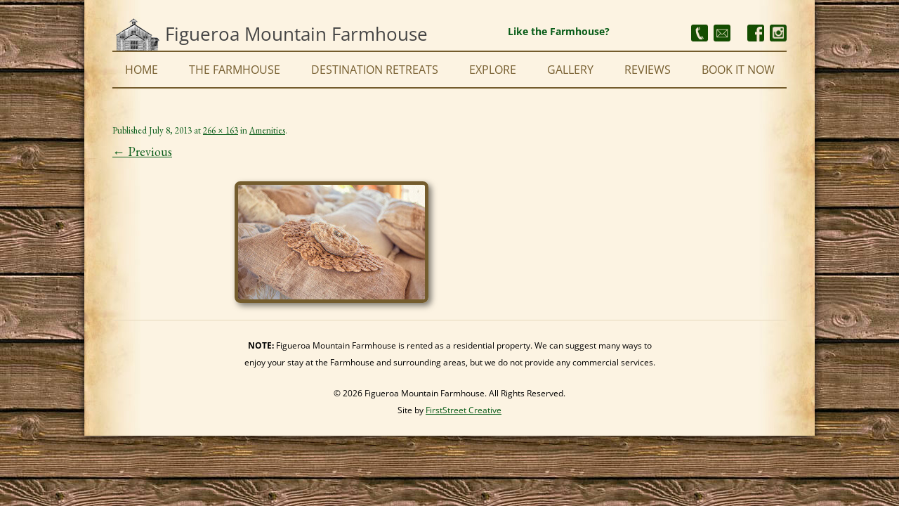

--- FILE ---
content_type: text/css
request_url: https://farmhouserental.com/wp-content/plugins/simple-responsive-slider/assets/css/responsiveslides.css?ver=6.9
body_size: 519
content:
/*! http://responsiveslides.com v1.54 by @viljamis */

.rslides {
  position: relative;
  list-style: none;
  overflow: hidden;
  width: 100%;
  padding: 0;
  margin: 0;
  }

.rslides li {
  -webkit-backface-visibility: hidden;
  position: absolute;
  display: none;
  width: 100%;
  left: 0;
  top: 0;
  }

.rslides li:first-child {
  position: relative;
  display: block;
  float: left;
  }

.rslides img {
  display: block;
  height: auto;
  float: left;
  width: 100%;
  border: 0;
  }
.rslides_container {
  margin-bottom: 50px;
  position: relative;
  float: left;
  width: 100%;
  }

.rslides_nav {
  z-index: 3;
  position: absolute;
  -webkit-tap-highlight-color: rgba(0,0,0,0);
  top: 50%;
  left: 0;
  opacity: 0.7;
  text-indent: -9999px;
  overflow: hidden;
  text-decoration: none;
  height: 61px;
  width: 38px;
  background: transparent url("themes/themes.gif") no-repeat left top;
  margin-top: -55px;
  }

.rslides_nav:active {
  opacity: 1.0;
  }

.rslides_nav.next {
  left: auto;
  background-position: right top;
  right: 0;
  }

.rslides_nav:focus {
  outline: none;
  }

.rslides_tabs {
  margin-top: 10px;
  text-align: center;
  }

.rslides_tabs li {
  display: inline;
  float: none;
  _float: left;
  *float: left;
  margin-right: 5px;
  }

.rslides_tabs a{
  text-indent: -9999px;
  overflow: hidden;
  -webkit-border-radius: 15px;
  -moz-border-radius: 15px;
  border-radius: 15px;
  background: #ccc;
  background: rgba(0,0,0, .2);
  display: inline-block;
  _display: block;
  *display: block;
  -webkit-box-shadow: inset 0 0 2px 0 rgba(0,0,0,.3);
  -moz-box-shadow: inset 0 0 2px 0 rgba(0,0,0,.3);
  box-shadow: inset 0 0 2px 0 rgba(0,0,0,.3);
  width: 9px;
  height: 9px;
  }

.rslides_here a {
  background: #222;
  background: rgba(0,0,0, .8);
  }
.caption {
  position: absolute;
  display: block;
  bottom: -20px;
  left: 0;
  right: 0;
  padding: 15px;
  text-align: center;
  background: #000;
  background: rgba(0,0,0, .8);
  color: #fff;
}